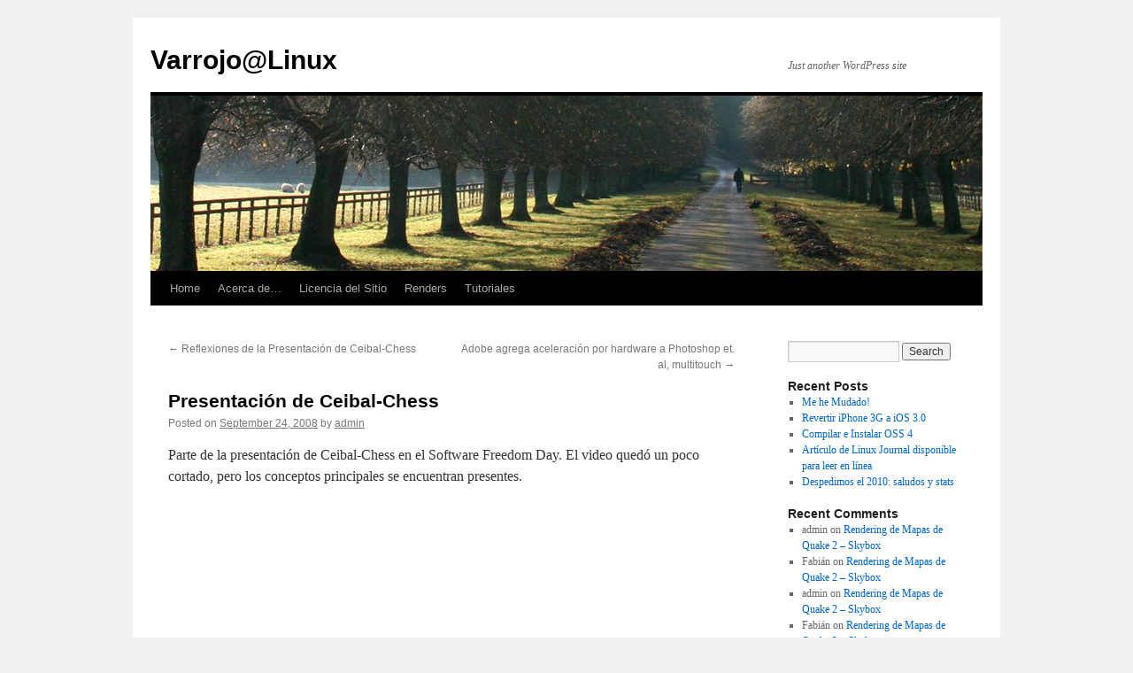

--- FILE ---
content_type: text/html; charset=UTF-8
request_url: http://varrojo.algorithmia.net/2008/09/24/presentacion-de-ceibal-chess/
body_size: 9105
content:
<!DOCTYPE html>
<html lang="en-US">
<head>
<meta charset="UTF-8" />
<title>
Presentación de Ceibal-Chess | Varrojo@Linux	</title>
<link rel="profile" href="https://gmpg.org/xfn/11" />
<link rel="stylesheet" type="text/css" media="all" href="http://varrojo.algorithmia.net/wp-content/themes/twentyten/style.css?ver=20250415" />
<link rel="pingback" href="http://varrojo.algorithmia.net/xmlrpc.php">
<meta name='robots' content='max-image-preview:large' />
	<style>img:is([sizes="auto" i], [sizes^="auto," i]) { contain-intrinsic-size: 3000px 1500px }</style>
	<link rel="alternate" type="application/rss+xml" title="Varrojo@Linux &raquo; Feed" href="http://varrojo.algorithmia.net/feed/" />
<link rel="alternate" type="application/rss+xml" title="Varrojo@Linux &raquo; Comments Feed" href="http://varrojo.algorithmia.net/comments/feed/" />
<script type="text/javascript">
/* <![CDATA[ */
window._wpemojiSettings = {"baseUrl":"https:\/\/s.w.org\/images\/core\/emoji\/16.0.1\/72x72\/","ext":".png","svgUrl":"https:\/\/s.w.org\/images\/core\/emoji\/16.0.1\/svg\/","svgExt":".svg","source":{"concatemoji":"http:\/\/varrojo.algorithmia.net\/wp-includes\/js\/wp-emoji-release.min.js?ver=6.8.2"}};
/*! This file is auto-generated */
!function(s,n){var o,i,e;function c(e){try{var t={supportTests:e,timestamp:(new Date).valueOf()};sessionStorage.setItem(o,JSON.stringify(t))}catch(e){}}function p(e,t,n){e.clearRect(0,0,e.canvas.width,e.canvas.height),e.fillText(t,0,0);var t=new Uint32Array(e.getImageData(0,0,e.canvas.width,e.canvas.height).data),a=(e.clearRect(0,0,e.canvas.width,e.canvas.height),e.fillText(n,0,0),new Uint32Array(e.getImageData(0,0,e.canvas.width,e.canvas.height).data));return t.every(function(e,t){return e===a[t]})}function u(e,t){e.clearRect(0,0,e.canvas.width,e.canvas.height),e.fillText(t,0,0);for(var n=e.getImageData(16,16,1,1),a=0;a<n.data.length;a++)if(0!==n.data[a])return!1;return!0}function f(e,t,n,a){switch(t){case"flag":return n(e,"\ud83c\udff3\ufe0f\u200d\u26a7\ufe0f","\ud83c\udff3\ufe0f\u200b\u26a7\ufe0f")?!1:!n(e,"\ud83c\udde8\ud83c\uddf6","\ud83c\udde8\u200b\ud83c\uddf6")&&!n(e,"\ud83c\udff4\udb40\udc67\udb40\udc62\udb40\udc65\udb40\udc6e\udb40\udc67\udb40\udc7f","\ud83c\udff4\u200b\udb40\udc67\u200b\udb40\udc62\u200b\udb40\udc65\u200b\udb40\udc6e\u200b\udb40\udc67\u200b\udb40\udc7f");case"emoji":return!a(e,"\ud83e\udedf")}return!1}function g(e,t,n,a){var r="undefined"!=typeof WorkerGlobalScope&&self instanceof WorkerGlobalScope?new OffscreenCanvas(300,150):s.createElement("canvas"),o=r.getContext("2d",{willReadFrequently:!0}),i=(o.textBaseline="top",o.font="600 32px Arial",{});return e.forEach(function(e){i[e]=t(o,e,n,a)}),i}function t(e){var t=s.createElement("script");t.src=e,t.defer=!0,s.head.appendChild(t)}"undefined"!=typeof Promise&&(o="wpEmojiSettingsSupports",i=["flag","emoji"],n.supports={everything:!0,everythingExceptFlag:!0},e=new Promise(function(e){s.addEventListener("DOMContentLoaded",e,{once:!0})}),new Promise(function(t){var n=function(){try{var e=JSON.parse(sessionStorage.getItem(o));if("object"==typeof e&&"number"==typeof e.timestamp&&(new Date).valueOf()<e.timestamp+604800&&"object"==typeof e.supportTests)return e.supportTests}catch(e){}return null}();if(!n){if("undefined"!=typeof Worker&&"undefined"!=typeof OffscreenCanvas&&"undefined"!=typeof URL&&URL.createObjectURL&&"undefined"!=typeof Blob)try{var e="postMessage("+g.toString()+"("+[JSON.stringify(i),f.toString(),p.toString(),u.toString()].join(",")+"));",a=new Blob([e],{type:"text/javascript"}),r=new Worker(URL.createObjectURL(a),{name:"wpTestEmojiSupports"});return void(r.onmessage=function(e){c(n=e.data),r.terminate(),t(n)})}catch(e){}c(n=g(i,f,p,u))}t(n)}).then(function(e){for(var t in e)n.supports[t]=e[t],n.supports.everything=n.supports.everything&&n.supports[t],"flag"!==t&&(n.supports.everythingExceptFlag=n.supports.everythingExceptFlag&&n.supports[t]);n.supports.everythingExceptFlag=n.supports.everythingExceptFlag&&!n.supports.flag,n.DOMReady=!1,n.readyCallback=function(){n.DOMReady=!0}}).then(function(){return e}).then(function(){var e;n.supports.everything||(n.readyCallback(),(e=n.source||{}).concatemoji?t(e.concatemoji):e.wpemoji&&e.twemoji&&(t(e.twemoji),t(e.wpemoji)))}))}((window,document),window._wpemojiSettings);
/* ]]> */
</script>
<style id='wp-emoji-styles-inline-css' type='text/css'>

	img.wp-smiley, img.emoji {
		display: inline !important;
		border: none !important;
		box-shadow: none !important;
		height: 1em !important;
		width: 1em !important;
		margin: 0 0.07em !important;
		vertical-align: -0.1em !important;
		background: none !important;
		padding: 0 !important;
	}
</style>
<link rel='stylesheet' id='wp-block-library-css' href='http://varrojo.algorithmia.net/wp-includes/css/dist/block-library/style.min.css?ver=6.8.2' type='text/css' media='all' />
<style id='wp-block-library-theme-inline-css' type='text/css'>
.wp-block-audio :where(figcaption){color:#555;font-size:13px;text-align:center}.is-dark-theme .wp-block-audio :where(figcaption){color:#ffffffa6}.wp-block-audio{margin:0 0 1em}.wp-block-code{border:1px solid #ccc;border-radius:4px;font-family:Menlo,Consolas,monaco,monospace;padding:.8em 1em}.wp-block-embed :where(figcaption){color:#555;font-size:13px;text-align:center}.is-dark-theme .wp-block-embed :where(figcaption){color:#ffffffa6}.wp-block-embed{margin:0 0 1em}.blocks-gallery-caption{color:#555;font-size:13px;text-align:center}.is-dark-theme .blocks-gallery-caption{color:#ffffffa6}:root :where(.wp-block-image figcaption){color:#555;font-size:13px;text-align:center}.is-dark-theme :root :where(.wp-block-image figcaption){color:#ffffffa6}.wp-block-image{margin:0 0 1em}.wp-block-pullquote{border-bottom:4px solid;border-top:4px solid;color:currentColor;margin-bottom:1.75em}.wp-block-pullquote cite,.wp-block-pullquote footer,.wp-block-pullquote__citation{color:currentColor;font-size:.8125em;font-style:normal;text-transform:uppercase}.wp-block-quote{border-left:.25em solid;margin:0 0 1.75em;padding-left:1em}.wp-block-quote cite,.wp-block-quote footer{color:currentColor;font-size:.8125em;font-style:normal;position:relative}.wp-block-quote:where(.has-text-align-right){border-left:none;border-right:.25em solid;padding-left:0;padding-right:1em}.wp-block-quote:where(.has-text-align-center){border:none;padding-left:0}.wp-block-quote.is-large,.wp-block-quote.is-style-large,.wp-block-quote:where(.is-style-plain){border:none}.wp-block-search .wp-block-search__label{font-weight:700}.wp-block-search__button{border:1px solid #ccc;padding:.375em .625em}:where(.wp-block-group.has-background){padding:1.25em 2.375em}.wp-block-separator.has-css-opacity{opacity:.4}.wp-block-separator{border:none;border-bottom:2px solid;margin-left:auto;margin-right:auto}.wp-block-separator.has-alpha-channel-opacity{opacity:1}.wp-block-separator:not(.is-style-wide):not(.is-style-dots){width:100px}.wp-block-separator.has-background:not(.is-style-dots){border-bottom:none;height:1px}.wp-block-separator.has-background:not(.is-style-wide):not(.is-style-dots){height:2px}.wp-block-table{margin:0 0 1em}.wp-block-table td,.wp-block-table th{word-break:normal}.wp-block-table :where(figcaption){color:#555;font-size:13px;text-align:center}.is-dark-theme .wp-block-table :where(figcaption){color:#ffffffa6}.wp-block-video :where(figcaption){color:#555;font-size:13px;text-align:center}.is-dark-theme .wp-block-video :where(figcaption){color:#ffffffa6}.wp-block-video{margin:0 0 1em}:root :where(.wp-block-template-part.has-background){margin-bottom:0;margin-top:0;padding:1.25em 2.375em}
</style>
<style id='classic-theme-styles-inline-css' type='text/css'>
/*! This file is auto-generated */
.wp-block-button__link{color:#fff;background-color:#32373c;border-radius:9999px;box-shadow:none;text-decoration:none;padding:calc(.667em + 2px) calc(1.333em + 2px);font-size:1.125em}.wp-block-file__button{background:#32373c;color:#fff;text-decoration:none}
</style>
<style id='global-styles-inline-css' type='text/css'>
:root{--wp--preset--aspect-ratio--square: 1;--wp--preset--aspect-ratio--4-3: 4/3;--wp--preset--aspect-ratio--3-4: 3/4;--wp--preset--aspect-ratio--3-2: 3/2;--wp--preset--aspect-ratio--2-3: 2/3;--wp--preset--aspect-ratio--16-9: 16/9;--wp--preset--aspect-ratio--9-16: 9/16;--wp--preset--color--black: #000;--wp--preset--color--cyan-bluish-gray: #abb8c3;--wp--preset--color--white: #fff;--wp--preset--color--pale-pink: #f78da7;--wp--preset--color--vivid-red: #cf2e2e;--wp--preset--color--luminous-vivid-orange: #ff6900;--wp--preset--color--luminous-vivid-amber: #fcb900;--wp--preset--color--light-green-cyan: #7bdcb5;--wp--preset--color--vivid-green-cyan: #00d084;--wp--preset--color--pale-cyan-blue: #8ed1fc;--wp--preset--color--vivid-cyan-blue: #0693e3;--wp--preset--color--vivid-purple: #9b51e0;--wp--preset--color--blue: #0066cc;--wp--preset--color--medium-gray: #666;--wp--preset--color--light-gray: #f1f1f1;--wp--preset--gradient--vivid-cyan-blue-to-vivid-purple: linear-gradient(135deg,rgba(6,147,227,1) 0%,rgb(155,81,224) 100%);--wp--preset--gradient--light-green-cyan-to-vivid-green-cyan: linear-gradient(135deg,rgb(122,220,180) 0%,rgb(0,208,130) 100%);--wp--preset--gradient--luminous-vivid-amber-to-luminous-vivid-orange: linear-gradient(135deg,rgba(252,185,0,1) 0%,rgba(255,105,0,1) 100%);--wp--preset--gradient--luminous-vivid-orange-to-vivid-red: linear-gradient(135deg,rgba(255,105,0,1) 0%,rgb(207,46,46) 100%);--wp--preset--gradient--very-light-gray-to-cyan-bluish-gray: linear-gradient(135deg,rgb(238,238,238) 0%,rgb(169,184,195) 100%);--wp--preset--gradient--cool-to-warm-spectrum: linear-gradient(135deg,rgb(74,234,220) 0%,rgb(151,120,209) 20%,rgb(207,42,186) 40%,rgb(238,44,130) 60%,rgb(251,105,98) 80%,rgb(254,248,76) 100%);--wp--preset--gradient--blush-light-purple: linear-gradient(135deg,rgb(255,206,236) 0%,rgb(152,150,240) 100%);--wp--preset--gradient--blush-bordeaux: linear-gradient(135deg,rgb(254,205,165) 0%,rgb(254,45,45) 50%,rgb(107,0,62) 100%);--wp--preset--gradient--luminous-dusk: linear-gradient(135deg,rgb(255,203,112) 0%,rgb(199,81,192) 50%,rgb(65,88,208) 100%);--wp--preset--gradient--pale-ocean: linear-gradient(135deg,rgb(255,245,203) 0%,rgb(182,227,212) 50%,rgb(51,167,181) 100%);--wp--preset--gradient--electric-grass: linear-gradient(135deg,rgb(202,248,128) 0%,rgb(113,206,126) 100%);--wp--preset--gradient--midnight: linear-gradient(135deg,rgb(2,3,129) 0%,rgb(40,116,252) 100%);--wp--preset--font-size--small: 13px;--wp--preset--font-size--medium: 20px;--wp--preset--font-size--large: 36px;--wp--preset--font-size--x-large: 42px;--wp--preset--spacing--20: 0.44rem;--wp--preset--spacing--30: 0.67rem;--wp--preset--spacing--40: 1rem;--wp--preset--spacing--50: 1.5rem;--wp--preset--spacing--60: 2.25rem;--wp--preset--spacing--70: 3.38rem;--wp--preset--spacing--80: 5.06rem;--wp--preset--shadow--natural: 6px 6px 9px rgba(0, 0, 0, 0.2);--wp--preset--shadow--deep: 12px 12px 50px rgba(0, 0, 0, 0.4);--wp--preset--shadow--sharp: 6px 6px 0px rgba(0, 0, 0, 0.2);--wp--preset--shadow--outlined: 6px 6px 0px -3px rgba(255, 255, 255, 1), 6px 6px rgba(0, 0, 0, 1);--wp--preset--shadow--crisp: 6px 6px 0px rgba(0, 0, 0, 1);}:where(.is-layout-flex){gap: 0.5em;}:where(.is-layout-grid){gap: 0.5em;}body .is-layout-flex{display: flex;}.is-layout-flex{flex-wrap: wrap;align-items: center;}.is-layout-flex > :is(*, div){margin: 0;}body .is-layout-grid{display: grid;}.is-layout-grid > :is(*, div){margin: 0;}:where(.wp-block-columns.is-layout-flex){gap: 2em;}:where(.wp-block-columns.is-layout-grid){gap: 2em;}:where(.wp-block-post-template.is-layout-flex){gap: 1.25em;}:where(.wp-block-post-template.is-layout-grid){gap: 1.25em;}.has-black-color{color: var(--wp--preset--color--black) !important;}.has-cyan-bluish-gray-color{color: var(--wp--preset--color--cyan-bluish-gray) !important;}.has-white-color{color: var(--wp--preset--color--white) !important;}.has-pale-pink-color{color: var(--wp--preset--color--pale-pink) !important;}.has-vivid-red-color{color: var(--wp--preset--color--vivid-red) !important;}.has-luminous-vivid-orange-color{color: var(--wp--preset--color--luminous-vivid-orange) !important;}.has-luminous-vivid-amber-color{color: var(--wp--preset--color--luminous-vivid-amber) !important;}.has-light-green-cyan-color{color: var(--wp--preset--color--light-green-cyan) !important;}.has-vivid-green-cyan-color{color: var(--wp--preset--color--vivid-green-cyan) !important;}.has-pale-cyan-blue-color{color: var(--wp--preset--color--pale-cyan-blue) !important;}.has-vivid-cyan-blue-color{color: var(--wp--preset--color--vivid-cyan-blue) !important;}.has-vivid-purple-color{color: var(--wp--preset--color--vivid-purple) !important;}.has-black-background-color{background-color: var(--wp--preset--color--black) !important;}.has-cyan-bluish-gray-background-color{background-color: var(--wp--preset--color--cyan-bluish-gray) !important;}.has-white-background-color{background-color: var(--wp--preset--color--white) !important;}.has-pale-pink-background-color{background-color: var(--wp--preset--color--pale-pink) !important;}.has-vivid-red-background-color{background-color: var(--wp--preset--color--vivid-red) !important;}.has-luminous-vivid-orange-background-color{background-color: var(--wp--preset--color--luminous-vivid-orange) !important;}.has-luminous-vivid-amber-background-color{background-color: var(--wp--preset--color--luminous-vivid-amber) !important;}.has-light-green-cyan-background-color{background-color: var(--wp--preset--color--light-green-cyan) !important;}.has-vivid-green-cyan-background-color{background-color: var(--wp--preset--color--vivid-green-cyan) !important;}.has-pale-cyan-blue-background-color{background-color: var(--wp--preset--color--pale-cyan-blue) !important;}.has-vivid-cyan-blue-background-color{background-color: var(--wp--preset--color--vivid-cyan-blue) !important;}.has-vivid-purple-background-color{background-color: var(--wp--preset--color--vivid-purple) !important;}.has-black-border-color{border-color: var(--wp--preset--color--black) !important;}.has-cyan-bluish-gray-border-color{border-color: var(--wp--preset--color--cyan-bluish-gray) !important;}.has-white-border-color{border-color: var(--wp--preset--color--white) !important;}.has-pale-pink-border-color{border-color: var(--wp--preset--color--pale-pink) !important;}.has-vivid-red-border-color{border-color: var(--wp--preset--color--vivid-red) !important;}.has-luminous-vivid-orange-border-color{border-color: var(--wp--preset--color--luminous-vivid-orange) !important;}.has-luminous-vivid-amber-border-color{border-color: var(--wp--preset--color--luminous-vivid-amber) !important;}.has-light-green-cyan-border-color{border-color: var(--wp--preset--color--light-green-cyan) !important;}.has-vivid-green-cyan-border-color{border-color: var(--wp--preset--color--vivid-green-cyan) !important;}.has-pale-cyan-blue-border-color{border-color: var(--wp--preset--color--pale-cyan-blue) !important;}.has-vivid-cyan-blue-border-color{border-color: var(--wp--preset--color--vivid-cyan-blue) !important;}.has-vivid-purple-border-color{border-color: var(--wp--preset--color--vivid-purple) !important;}.has-vivid-cyan-blue-to-vivid-purple-gradient-background{background: var(--wp--preset--gradient--vivid-cyan-blue-to-vivid-purple) !important;}.has-light-green-cyan-to-vivid-green-cyan-gradient-background{background: var(--wp--preset--gradient--light-green-cyan-to-vivid-green-cyan) !important;}.has-luminous-vivid-amber-to-luminous-vivid-orange-gradient-background{background: var(--wp--preset--gradient--luminous-vivid-amber-to-luminous-vivid-orange) !important;}.has-luminous-vivid-orange-to-vivid-red-gradient-background{background: var(--wp--preset--gradient--luminous-vivid-orange-to-vivid-red) !important;}.has-very-light-gray-to-cyan-bluish-gray-gradient-background{background: var(--wp--preset--gradient--very-light-gray-to-cyan-bluish-gray) !important;}.has-cool-to-warm-spectrum-gradient-background{background: var(--wp--preset--gradient--cool-to-warm-spectrum) !important;}.has-blush-light-purple-gradient-background{background: var(--wp--preset--gradient--blush-light-purple) !important;}.has-blush-bordeaux-gradient-background{background: var(--wp--preset--gradient--blush-bordeaux) !important;}.has-luminous-dusk-gradient-background{background: var(--wp--preset--gradient--luminous-dusk) !important;}.has-pale-ocean-gradient-background{background: var(--wp--preset--gradient--pale-ocean) !important;}.has-electric-grass-gradient-background{background: var(--wp--preset--gradient--electric-grass) !important;}.has-midnight-gradient-background{background: var(--wp--preset--gradient--midnight) !important;}.has-small-font-size{font-size: var(--wp--preset--font-size--small) !important;}.has-medium-font-size{font-size: var(--wp--preset--font-size--medium) !important;}.has-large-font-size{font-size: var(--wp--preset--font-size--large) !important;}.has-x-large-font-size{font-size: var(--wp--preset--font-size--x-large) !important;}
:where(.wp-block-post-template.is-layout-flex){gap: 1.25em;}:where(.wp-block-post-template.is-layout-grid){gap: 1.25em;}
:where(.wp-block-columns.is-layout-flex){gap: 2em;}:where(.wp-block-columns.is-layout-grid){gap: 2em;}
:root :where(.wp-block-pullquote){font-size: 1.5em;line-height: 1.6;}
</style>
<link rel='stylesheet' id='twentyten-block-style-css' href='http://varrojo.algorithmia.net/wp-content/themes/twentyten/blocks.css?ver=20250220' type='text/css' media='all' />
<link rel="https://api.w.org/" href="http://varrojo.algorithmia.net/wp-json/" /><link rel="alternate" title="JSON" type="application/json" href="http://varrojo.algorithmia.net/wp-json/wp/v2/posts/213" /><link rel="EditURI" type="application/rsd+xml" title="RSD" href="http://varrojo.algorithmia.net/xmlrpc.php?rsd" />
<meta name="generator" content="WordPress 6.8.2" />
<link rel="canonical" href="http://varrojo.algorithmia.net/2008/09/24/presentacion-de-ceibal-chess/" />
<link rel='shortlink' href='http://varrojo.algorithmia.net/?p=213' />
<link rel="alternate" title="oEmbed (JSON)" type="application/json+oembed" href="http://varrojo.algorithmia.net/wp-json/oembed/1.0/embed?url=http%3A%2F%2Fvarrojo.algorithmia.net%2F2008%2F09%2F24%2Fpresentacion-de-ceibal-chess%2F" />
<link rel="alternate" title="oEmbed (XML)" type="text/xml+oembed" href="http://varrojo.algorithmia.net/wp-json/oembed/1.0/embed?url=http%3A%2F%2Fvarrojo.algorithmia.net%2F2008%2F09%2F24%2Fpresentacion-de-ceibal-chess%2F&#038;format=xml" />
</head>

<body class="wp-singular post-template-default single single-post postid-213 single-format-standard wp-theme-twentyten">
<div id="wrapper" class="hfeed">
		<a href="#content" class="screen-reader-text skip-link">Skip to content</a>
	<div id="header">
		<div id="masthead">
			<div id="branding" role="banner">
								<div id="site-title">
					<span>
											<a href="http://varrojo.algorithmia.net/" rel="home" >Varrojo@Linux</a>
					</span>
				</div>
				<div id="site-description">Just another WordPress site</div>

				<img src="http://varrojo.algorithmia.net/wp-content/themes/twentyten/images/headers/path.jpg" width="940" height="198" alt="Varrojo@Linux" decoding="async" fetchpriority="high" />			</div><!-- #branding -->

			<div id="access" role="navigation">
				<div class="menu"><ul>
<li ><a href="http://varrojo.algorithmia.net/">Home</a></li><li class="page_item page-item-59"><a href="http://varrojo.algorithmia.net/about-2/">Acerca de&#8230;</a></li>
<li class="page_item page-item-65"><a href="http://varrojo.algorithmia.net/licencia-del-sitio/">Licencia del Sitio</a></li>
<li class="page_item page-item-1044"><a href="http://varrojo.algorithmia.net/renders/">Renders</a></li>
<li class="page_item page-item-44"><a href="http://varrojo.algorithmia.net/archivo/">Tutoriales</a></li>
</ul></div>
			</div><!-- #access -->
		</div><!-- #masthead -->
	</div><!-- #header -->

	<div id="main">

		<div id="container">
			<div id="content" role="main">

			

				<div id="nav-above" class="navigation">
					<div class="nav-previous"><a href="http://varrojo.algorithmia.net/2008/09/22/reflexiones-de-la-presentacion-de-ceibal-chess/" rel="prev"><span class="meta-nav">&larr;</span> Reflexiones de la Presentación de Ceibal-Chess</a></div>
					<div class="nav-next"><a href="http://varrojo.algorithmia.net/2008/09/25/adobe-agrega-aceleracion-por-hardware-a-photoshop-et-al-multitouch/" rel="next">Adobe agrega aceleración por hardware a Photoshop et. al, multitouch <span class="meta-nav">&rarr;</span></a></div>
				</div><!-- #nav-above -->

				<div id="post-213" class="post-213 post type-post status-publish format-standard hentry category-ceibal-chess category-eventos category-tutoriales">
					<h1 class="entry-title">Presentación de Ceibal-Chess</h1>

					<div class="entry-meta">
						<span class="meta-prep meta-prep-author">Posted on</span> <a href="http://varrojo.algorithmia.net/2008/09/24/presentacion-de-ceibal-chess/" title="2:52 pm" rel="bookmark"><span class="entry-date">September 24, 2008</span></a> <span class="meta-sep">by</span> <span class="author vcard"><a class="url fn n" href="http://varrojo.algorithmia.net/author/admin/" title="View all posts by admin">admin</a></span>					</div><!-- .entry-meta -->

					<div class="entry-content">
						<p>Parte de la presentación de Ceibal-Chess en el Software Freedom Day. El video quedó un poco cortado, pero los conceptos principales se encuentran presentes.<br />
<object id="VideoPlayback" style="width: 400px; height: 326px;" classid="clsid:d27cdb6e-ae6d-11cf-96b8-444553540000" width="100" height="100" codebase="http://download.macromedia.com/pub/shockwave/cabs/flash/swflash.cab#version=6,0,40,0"><param name="src" value="http://video.google.com/googleplayer.swf?docid=-5105340922244219729&amp;hl=en&amp;fs=true" /><param name="allowfullscreen" value="true" /><embed id="VideoPlayback" style="width: 400px; height: 326px;" type="application/x-shockwave-flash" width="100" height="100" src="http://video.google.com/googleplayer.swf?docid=-5105340922244219729&amp;hl=en&amp;fs=true" allowfullscreen="true"></embed></object></p>
											</div><!-- .entry-content -->

		
						<div class="entry-utility">
							This entry was posted in <a href="http://varrojo.algorithmia.net/category/ceibal-chess/" rel="category tag">ceibal-chess</a>, <a href="http://varrojo.algorithmia.net/category/eventos/" rel="category tag">Eventos</a>, <a href="http://varrojo.algorithmia.net/category/tutoriales/" rel="category tag">Tutoriales</a>. Bookmark the <a href="http://varrojo.algorithmia.net/2008/09/24/presentacion-de-ceibal-chess/" title="Permalink to Presentación de Ceibal-Chess" rel="bookmark">permalink</a>.													</div><!-- .entry-utility -->
					</div><!-- #post-213 -->

					<div id="nav-below" class="navigation">
						<div class="nav-previous"><a href="http://varrojo.algorithmia.net/2008/09/22/reflexiones-de-la-presentacion-de-ceibal-chess/" rel="prev"><span class="meta-nav">&larr;</span> Reflexiones de la Presentación de Ceibal-Chess</a></div>
						<div class="nav-next"><a href="http://varrojo.algorithmia.net/2008/09/25/adobe-agrega-aceleracion-por-hardware-a-photoshop-et-al-multitouch/" rel="next">Adobe agrega aceleración por hardware a Photoshop et. al, multitouch <span class="meta-nav">&rarr;</span></a></div>
					</div><!-- #nav-below -->

					
			<div id="comments">




</div><!-- #comments -->

	
			</div><!-- #content -->
		</div><!-- #container -->


		<div id="primary" class="widget-area" role="complementary">
			<ul class="xoxo">

<li id="search-2" class="widget-container widget_search"><form role="search" method="get" id="searchform" class="searchform" action="http://varrojo.algorithmia.net/">
				<div>
					<label class="screen-reader-text" for="s">Search for:</label>
					<input type="text" value="" name="s" id="s" />
					<input type="submit" id="searchsubmit" value="Search" />
				</div>
			</form></li>
		<li id="recent-posts-2" class="widget-container widget_recent_entries">
		<h3 class="widget-title">Recent Posts</h3>
		<ul>
											<li>
					<a href="http://varrojo.algorithmia.net/2013/05/20/me-he-mudado/">Me he Mudado!</a>
									</li>
											<li>
					<a href="http://varrojo.algorithmia.net/2011/04/29/revertir-iphone-3g-a-ios-3-0/">Revertir iPhone 3G a iOS 3.0</a>
									</li>
											<li>
					<a href="http://varrojo.algorithmia.net/2011/02/21/compilar-e-instalar-oss-4/">Compilar e Instalar OSS 4</a>
									</li>
											<li>
					<a href="http://varrojo.algorithmia.net/2011/02/07/articulo-linux-journal-en-line/">Artículo de Linux Journal disponible para leer en línea</a>
									</li>
											<li>
					<a href="http://varrojo.algorithmia.net/2010/12/31/despedimos-el-2010-saludos-y-stats/">Despedimos el 2010: saludos y stats</a>
									</li>
					</ul>

		</li><li id="recent-comments-2" class="widget-container widget_recent_comments"><h3 class="widget-title">Recent Comments</h3><ul id="recentcomments"><li class="recentcomments"><span class="comment-author-link">admin</span> on <a href="http://varrojo.algorithmia.net/2010/12/05/rendering-de-mapas-de-quake-2-skybox/#comment-212">Rendering de Mapas de Quake 2 &#8211; Skybox</a></li><li class="recentcomments"><span class="comment-author-link">Fabián</span> on <a href="http://varrojo.algorithmia.net/2010/12/05/rendering-de-mapas-de-quake-2-skybox/#comment-211">Rendering de Mapas de Quake 2 &#8211; Skybox</a></li><li class="recentcomments"><span class="comment-author-link">admin</span> on <a href="http://varrojo.algorithmia.net/2010/12/05/rendering-de-mapas-de-quake-2-skybox/#comment-204">Rendering de Mapas de Quake 2 &#8211; Skybox</a></li><li class="recentcomments"><span class="comment-author-link">Fabián</span> on <a href="http://varrojo.algorithmia.net/2010/12/05/rendering-de-mapas-de-quake-2-skybox/#comment-201">Rendering de Mapas de Quake 2 &#8211; Skybox</a></li><li class="recentcomments"><span class="comment-author-link"><a href="http://web.algorithmia.net" class="url" rel="ugc external nofollow">Varrojo</a></span> on <a href="http://varrojo.algorithmia.net/2011/04/29/revertir-iphone-3g-a-ios-3-0/#comment-200">Revertir iPhone 3G a iOS 3.0</a></li></ul></li><li id="tag_cloud-3" class="widget-container widget_tag_cloud"><h3 class="widget-title">Categories</h3><div class="tagcloud"><ul class='wp-tag-cloud' role='list'>
	<li><a href="http://varrojo.algorithmia.net/category/apple/" class="tag-cloud-link tag-link-3 tag-link-position-1" style="font-size: 10.530120481928pt;" aria-label="Apple (3 items)">Apple</a></li>
	<li><a href="http://varrojo.algorithmia.net/category/blender/" class="tag-cloud-link tag-link-4 tag-link-position-2" style="font-size: 8pt;" aria-label="Blender (1 item)">Blender</a></li>
	<li><a href="http://varrojo.algorithmia.net/category/blog-admin/" class="tag-cloud-link tag-link-5 tag-link-position-3" style="font-size: 13.481927710843pt;" aria-label="Blog Admin (8 items)">Blog Admin</a></li>
	<li><a href="http://varrojo.algorithmia.net/category/bug/" class="tag-cloud-link tag-link-7 tag-link-position-4" style="font-size: 9.5180722891566pt;" aria-label="Bug (2 items)">Bug</a></li>
	<li><a href="http://varrojo.algorithmia.net/category/c/" class="tag-cloud-link tag-link-8 tag-link-position-5" style="font-size: 16.096385542169pt;" aria-label="C++ (17 items)">C++</a></li>
	<li><a href="http://varrojo.algorithmia.net/category/ceibal-chess/" class="tag-cloud-link tag-link-9 tag-link-position-6" style="font-size: 15.843373493976pt;" aria-label="ceibal-chess (16 items)">ceibal-chess</a></li>
	<li><a href="http://varrojo.algorithmia.net/category/comics/" class="tag-cloud-link tag-link-10 tag-link-position-7" style="font-size: 10.530120481928pt;" aria-label="Comics (3 items)">Comics</a></li>
	<li><a href="http://varrojo.algorithmia.net/category/computacion-grafica/" class="tag-cloud-link tag-link-11 tag-link-position-8" style="font-size: 17.10843373494pt;" aria-label="Computación Gráfica (23 items)">Computación Gráfica</a></li>
	<li><a href="http://varrojo.algorithmia.net/category/cuda/" class="tag-cloud-link tag-link-12 tag-link-position-9" style="font-size: 8pt;" aria-label="CUDA (1 item)">CUDA</a></li>
	<li><a href="http://varrojo.algorithmia.net/category/desarrollo-web/" class="tag-cloud-link tag-link-13 tag-link-position-10" style="font-size: 15.168674698795pt;" aria-label="Desarrollo Web (13 items)">Desarrollo Web</a></li>
	<li><a href="http://varrojo.algorithmia.net/category/empresas/" class="tag-cloud-link tag-link-14 tag-link-position-11" style="font-size: 18.963855421687pt;" aria-label="Empresas (39 items)">Empresas</a></li>
	<li><a href="http://varrojo.algorithmia.net/category/entornos-de-escritorio/" class="tag-cloud-link tag-link-15 tag-link-position-12" style="font-size: 8pt;" aria-label="Entornos de Escritorio (1 item)">Entornos de Escritorio</a></li>
	<li><a href="http://varrojo.algorithmia.net/category/eventos/" class="tag-cloud-link tag-link-16 tag-link-position-13" style="font-size: 18.204819277108pt;" aria-label="Eventos (31 items)">Eventos</a></li>
	<li><a href="http://varrojo.algorithmia.net/category/exploits/" class="tag-cloud-link tag-link-17 tag-link-position-14" style="font-size: 13.903614457831pt;" aria-label="Exploits (9 items)">Exploits</a></li>
	<li><a href="http://varrojo.algorithmia.net/category/fedora/" class="tag-cloud-link tag-link-18 tag-link-position-15" style="font-size: 15.168674698795pt;" aria-label="Fedora (13 items)">Fedora</a></li>
	<li><a href="http://varrojo.algorithmia.net/category/free-open/" class="tag-cloud-link tag-link-20 tag-link-position-16" style="font-size: 20.313253012048pt;" aria-label="Free &amp; Open (56 items)">Free &amp; Open</a></li>
	<li><a href="http://varrojo.algorithmia.net/category/floss/" class="tag-cloud-link tag-link-19 tag-link-position-17" style="font-size: 9.5180722891566pt;" aria-label="Free &amp; Open (2 items)">Free &amp; Open</a></li>
	<li><a href="http://varrojo.algorithmia.net/category/gpgpu/" class="tag-cloud-link tag-link-21 tag-link-position-18" style="font-size: 8pt;" aria-label="GPGPU (1 item)">GPGPU</a></li>
	<li><a href="http://varrojo.algorithmia.net/category/hardware/" class="tag-cloud-link tag-link-22 tag-link-position-19" style="font-size: 19.975903614458pt;" aria-label="Hardware (52 items)">Hardware</a></li>
	<li><a href="http://varrojo.algorithmia.net/category/iphone/" class="tag-cloud-link tag-link-23 tag-link-position-20" style="font-size: 12.048192771084pt;" aria-label="iPhone (5 items)">iPhone</a></li>
	<li><a href="http://varrojo.algorithmia.net/category/linux/" class="tag-cloud-link tag-link-24 tag-link-position-21" style="font-size: 22pt;" aria-label="Linux (91 items)">Linux</a></li>
	<li><a href="http://varrojo.algorithmia.net/category/mac-os-x/" class="tag-cloud-link tag-link-25 tag-link-position-22" style="font-size: 14.578313253012pt;" aria-label="Mac OS X (11 items)">Mac OS X</a></li>
	<li><a href="http://varrojo.algorithmia.net/category/malware/" class="tag-cloud-link tag-link-26 tag-link-position-23" style="font-size: 12.638554216867pt;" aria-label="Malware (6 items)">Malware</a></li>
	<li><a href="http://varrojo.algorithmia.net/category/mocosoft/" class="tag-cloud-link tag-link-28 tag-link-position-24" style="font-size: 19.638554216867pt;" aria-label="Mocosoft (47 items)">Mocosoft</a></li>
	<li><a href="http://varrojo.algorithmia.net/category/maquina-del-tiempo/" class="tag-cloud-link tag-link-27 tag-link-position-25" style="font-size: 9.5180722891566pt;" aria-label="Máquina del Tiempo (2 items)">Máquina del Tiempo</a></li>
	<li><a href="http://varrojo.algorithmia.net/category/networking/" class="tag-cloud-link tag-link-29 tag-link-position-26" style="font-size: 12.638554216867pt;" aria-label="Networking (6 items)">Networking</a></li>
	<li><a href="http://varrojo.algorithmia.net/category/objective-c/" class="tag-cloud-link tag-link-30 tag-link-position-27" style="font-size: 12.048192771084pt;" aria-label="Objective-C (5 items)">Objective-C</a></li>
	<li><a href="http://varrojo.algorithmia.net/category/opengl/" class="tag-cloud-link tag-link-31 tag-link-position-28" style="font-size: 15.168674698795pt;" aria-label="OpenGL (13 items)">OpenGL</a></li>
	<li><a href="http://varrojo.algorithmia.net/category/privacidad/" class="tag-cloud-link tag-link-32 tag-link-position-29" style="font-size: 8pt;" aria-label="Privacidad (1 item)">Privacidad</a></li>
	<li><a href="http://varrojo.algorithmia.net/category/programacion/" class="tag-cloud-link tag-link-33 tag-link-position-30" style="font-size: 20.481927710843pt;" aria-label="Programacion (59 items)">Programacion</a></li>
	<li><a href="http://varrojo.algorithmia.net/category/python/" class="tag-cloud-link tag-link-34 tag-link-position-31" style="font-size: 13.060240963855pt;" aria-label="Python (7 items)">Python</a></li>
	<li><a href="http://varrojo.algorithmia.net/category/quake/" class="tag-cloud-link tag-link-35 tag-link-position-32" style="font-size: 13.060240963855pt;" aria-label="Quake (7 items)">Quake</a></li>
	<li><a href="http://varrojo.algorithmia.net/category/sistemas-operativos/" class="tag-cloud-link tag-link-36 tag-link-position-33" style="font-size: 20.144578313253pt;" aria-label="Sistemas Operativos (54 items)">Sistemas Operativos</a></li>
	<li><a href="http://varrojo.algorithmia.net/category/software/" class="tag-cloud-link tag-link-38 tag-link-position-34" style="font-size: 19.21686746988pt;" aria-label="Software (42 items)">Software</a></li>
	<li><a href="http://varrojo.algorithmia.net/category/sugar/" class="tag-cloud-link tag-link-39 tag-link-position-35" style="font-size: 13.903614457831pt;" aria-label="Sugar (9 items)">Sugar</a></li>
	<li><a href="http://varrojo.algorithmia.net/category/tutoriales/" class="tag-cloud-link tag-link-40 tag-link-position-36" style="font-size: 19.638554216867pt;" aria-label="Tutoriales (47 items)">Tutoriales</a></li>
	<li><a href="http://varrojo.algorithmia.net/category/tweaking/" class="tag-cloud-link tag-link-41 tag-link-position-37" style="font-size: 16.602409638554pt;" aria-label="Tweaking (20 items)">Tweaking</a></li>
	<li><a href="http://varrojo.algorithmia.net/category/uncategorized/" class="tag-cloud-link tag-link-1 tag-link-position-38" style="font-size: 12.048192771084pt;" aria-label="Uncategorized (5 items)">Uncategorized</a></li>
	<li><a href="http://varrojo.algorithmia.net/category/video/" class="tag-cloud-link tag-link-42 tag-link-position-39" style="font-size: 17.698795180723pt;" aria-label="Video (27 items)">Video</a></li>
	<li><a href="http://varrojo.algorithmia.net/category/video-juegos/" class="tag-cloud-link tag-link-43 tag-link-position-40" style="font-size: 11.373493975904pt;" aria-label="Video Juegos (4 items)">Video Juegos</a></li>
	<li><a href="http://varrojo.algorithmia.net/category/windos/" class="tag-cloud-link tag-link-44 tag-link-position-41" style="font-size: 16.939759036145pt;" aria-label="WinDOS (22 items)">WinDOS</a></li>
	<li><a href="http://varrojo.algorithmia.net/category/hardware/xo/" class="tag-cloud-link tag-link-45 tag-link-position-42" style="font-size: 13.481927710843pt;" aria-label="XO (8 items)">XO</a></li>
</ul>
</div>
</li><li id="archives-2" class="widget-container widget_archive"><h3 class="widget-title">Archives</h3>
			<ul>
					<li><a href='http://varrojo.algorithmia.net/2013/05/'>May 2013</a></li>
	<li><a href='http://varrojo.algorithmia.net/2011/04/'>April 2011</a></li>
	<li><a href='http://varrojo.algorithmia.net/2011/02/'>February 2011</a></li>
	<li><a href='http://varrojo.algorithmia.net/2010/12/'>December 2010</a></li>
	<li><a href='http://varrojo.algorithmia.net/2010/11/'>November 2010</a></li>
	<li><a href='http://varrojo.algorithmia.net/2010/10/'>October 2010</a></li>
	<li><a href='http://varrojo.algorithmia.net/2010/09/'>September 2010</a></li>
	<li><a href='http://varrojo.algorithmia.net/2010/08/'>August 2010</a></li>
	<li><a href='http://varrojo.algorithmia.net/2010/07/'>July 2010</a></li>
	<li><a href='http://varrojo.algorithmia.net/2010/06/'>June 2010</a></li>
	<li><a href='http://varrojo.algorithmia.net/2010/05/'>May 2010</a></li>
	<li><a href='http://varrojo.algorithmia.net/2010/04/'>April 2010</a></li>
	<li><a href='http://varrojo.algorithmia.net/2010/03/'>March 2010</a></li>
	<li><a href='http://varrojo.algorithmia.net/2010/02/'>February 2010</a></li>
	<li><a href='http://varrojo.algorithmia.net/2010/01/'>January 2010</a></li>
	<li><a href='http://varrojo.algorithmia.net/2009/12/'>December 2009</a></li>
	<li><a href='http://varrojo.algorithmia.net/2009/11/'>November 2009</a></li>
	<li><a href='http://varrojo.algorithmia.net/2009/10/'>October 2009</a></li>
	<li><a href='http://varrojo.algorithmia.net/2009/09/'>September 2009</a></li>
	<li><a href='http://varrojo.algorithmia.net/2009/08/'>August 2009</a></li>
	<li><a href='http://varrojo.algorithmia.net/2009/07/'>July 2009</a></li>
	<li><a href='http://varrojo.algorithmia.net/2009/05/'>May 2009</a></li>
	<li><a href='http://varrojo.algorithmia.net/2009/04/'>April 2009</a></li>
	<li><a href='http://varrojo.algorithmia.net/2009/03/'>March 2009</a></li>
	<li><a href='http://varrojo.algorithmia.net/2009/02/'>February 2009</a></li>
	<li><a href='http://varrojo.algorithmia.net/2009/01/'>January 2009</a></li>
	<li><a href='http://varrojo.algorithmia.net/2008/12/'>December 2008</a></li>
	<li><a href='http://varrojo.algorithmia.net/2008/11/'>November 2008</a></li>
	<li><a href='http://varrojo.algorithmia.net/2008/10/'>October 2008</a></li>
	<li><a href='http://varrojo.algorithmia.net/2008/09/'>September 2008</a></li>
	<li><a href='http://varrojo.algorithmia.net/2008/08/'>August 2008</a></li>
	<li><a href='http://varrojo.algorithmia.net/2008/07/'>July 2008</a></li>
	<li><a href='http://varrojo.algorithmia.net/2008/06/'>June 2008</a></li>
	<li><a href='http://varrojo.algorithmia.net/2008/05/'>May 2008</a></li>
	<li><a href='http://varrojo.algorithmia.net/2008/04/'>April 2008</a></li>
	<li><a href='http://varrojo.algorithmia.net/2008/03/'>March 2008</a></li>
	<li><a href='http://varrojo.algorithmia.net/2008/02/'>February 2008</a></li>
	<li><a href='http://varrojo.algorithmia.net/2008/01/'>January 2008</a></li>
	<li><a href='http://varrojo.algorithmia.net/2007/12/'>December 2007</a></li>
	<li><a href='http://varrojo.algorithmia.net/2007/11/'>November 2007</a></li>
	<li><a href='http://varrojo.algorithmia.net/2007/10/'>October 2007</a></li>
	<li><a href='http://varrojo.algorithmia.net/2007/09/'>September 2007</a></li>
	<li><a href='http://varrojo.algorithmia.net/2007/08/'>August 2007</a></li>
	<li><a href='http://varrojo.algorithmia.net/2007/07/'>July 2007</a></li>
	<li><a href='http://varrojo.algorithmia.net/2007/06/'>June 2007</a></li>
	<li><a href='http://varrojo.algorithmia.net/2007/05/'>May 2007</a></li>
	<li><a href='http://varrojo.algorithmia.net/2007/04/'>April 2007</a></li>
	<li><a href='http://varrojo.algorithmia.net/2007/03/'>March 2007</a></li>
	<li><a href='http://varrojo.algorithmia.net/2007/02/'>February 2007</a></li>
	<li><a href='http://varrojo.algorithmia.net/2007/01/'>January 2007</a></li>
	<li><a href='http://varrojo.algorithmia.net/2006/12/'>December 2006</a></li>
	<li><a href='http://varrojo.algorithmia.net/2006/11/'>November 2006</a></li>
	<li><a href='http://varrojo.algorithmia.net/2006/10/'>October 2006</a></li>
	<li><a href='http://varrojo.algorithmia.net/2006/09/'>September 2006</a></li>
	<li><a href='http://varrojo.algorithmia.net/2006/08/'>August 2006</a></li>
			</ul>

			</li><li id="meta-2" class="widget-container widget_meta"><h3 class="widget-title">Meta</h3>
		<ul>
						<li><a href="http://varrojo.algorithmia.net/wp-login.php">Log in</a></li>
			<li><a href="http://varrojo.algorithmia.net/feed/">Entries feed</a></li>
			<li><a href="http://varrojo.algorithmia.net/comments/feed/">Comments feed</a></li>

			<li><a href="https://wordpress.org/">WordPress.org</a></li>
		</ul>

		</li>			</ul>
		</div><!-- #primary .widget-area -->

	</div><!-- #main -->

	<div id="footer" role="contentinfo">
		<div id="colophon">



			<div id="site-info">
				<a href="http://varrojo.algorithmia.net/" rel="home">
					Varrojo@Linux				</a>
							</div><!-- #site-info -->

			<div id="site-generator">
								<a href="https://wordpress.org/" class="imprint" title="Semantic Personal Publishing Platform">
					Proudly powered by WordPress.				</a>
			</div><!-- #site-generator -->

		</div><!-- #colophon -->
	</div><!-- #footer -->

</div><!-- #wrapper -->

<script type="speculationrules">
{"prefetch":[{"source":"document","where":{"and":[{"href_matches":"\/*"},{"not":{"href_matches":["\/wp-*.php","\/wp-admin\/*","\/wp-content\/uploads\/*","\/wp-content\/*","\/wp-content\/plugins\/*","\/wp-content\/themes\/twentyten\/*","\/*\\?(.+)"]}},{"not":{"selector_matches":"a[rel~=\"nofollow\"]"}},{"not":{"selector_matches":".no-prefetch, .no-prefetch a"}}]},"eagerness":"conservative"}]}
</script>
<script type="text/javascript" src="http://varrojo.algorithmia.net/wp-includes/js/comment-reply.min.js?ver=6.8.2" id="comment-reply-js" async="async" data-wp-strategy="async"></script>
</body>
</html>
